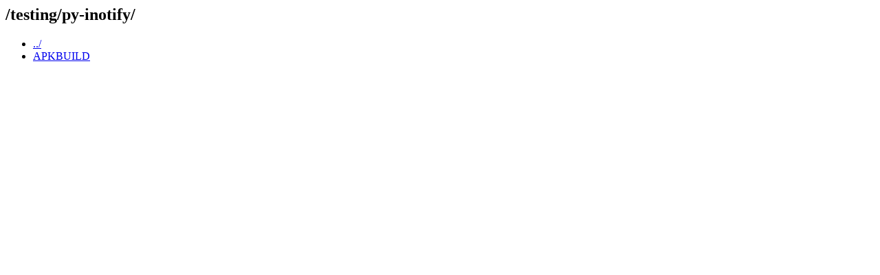

--- FILE ---
content_type: text/html; charset=UTF-8
request_url: https://git-old.alpinelinux.org/aports/plain/testing/py-inotify/?h=3.7-stable&id=d9a9e717678034c50205eee41c8dc1fca256eba0
body_size: 245
content:
<html><head><title>/testing/py-inotify/</title></head>
<body>
<h2>/testing/py-inotify/</h2>
<ul>
<li><a href='/aports/plain/testing/?h=3.7-stable&amp;id=d9a9e717678034c50205eee41c8dc1fca256eba0'>../</a></li>
  <li><a href='/aports/plain/testing/py-inotify/APKBUILD?h=3.7-stable&amp;id=d9a9e717678034c50205eee41c8dc1fca256eba0'>APKBUILD</a></li>
 </ul>
</body></html>
